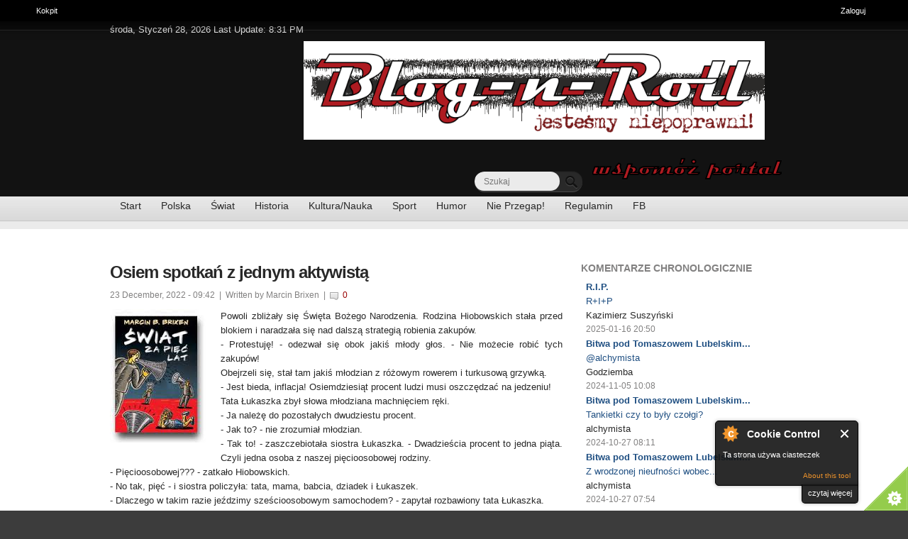

--- FILE ---
content_type: text/html; charset=utf-8
request_url: https://www.blog-n-roll.pl/pl/osiem-spotka%C5%84-z-jednym-aktywist%C4%85
body_size: 14771
content:

          
          



          
<!DOCTYPE html PUBLIC "-//W3C//DTD XHTML+RDFa 1.0//EN"
  "http://www.w3.org/MarkUp/DTD/xhtml-rdfa-1.dtd">
<!--[if IE 8 ]><html lang="pl" dir="ltr" version="XHTML+RDFa 1.0" 
  xmlns:content="http://purl.org/rss/1.0/modules/content/"
  xmlns:dc="http://purl.org/dc/terms/"
  xmlns:foaf="http://xmlns.com/foaf/0.1/"
  xmlns:og="http://ogp.me/ns#"
  xmlns:rdfs="http://www.w3.org/2000/01/rdf-schema#"
  xmlns:sioc="http://rdfs.org/sioc/ns#"
  xmlns:sioct="http://rdfs.org/sioc/types#"
  xmlns:skos="http://www.w3.org/2004/02/skos/core#"
  xmlns:xsd="http://www.w3.org/2001/XMLSchema#" class="no-js ie8"><![endif]-->
<!--[if IE 9 ]><html lang="pl" dir="ltr" version="XHTML+RDFa 1.0" 
  xmlns:content="http://purl.org/rss/1.0/modules/content/"
  xmlns:dc="http://purl.org/dc/terms/"
  xmlns:foaf="http://xmlns.com/foaf/0.1/"
  xmlns:og="http://ogp.me/ns#"
  xmlns:rdfs="http://www.w3.org/2000/01/rdf-schema#"
  xmlns:sioc="http://rdfs.org/sioc/ns#"
  xmlns:sioct="http://rdfs.org/sioc/types#"
  xmlns:skos="http://www.w3.org/2004/02/skos/core#"
  xmlns:xsd="http://www.w3.org/2001/XMLSchema#" class="no-js ie9"><![endif]-->
<!--[if (gt IE 9)|!(IE)]><!--><html lang="pl" dir="ltr" version="XHTML+RDFa 1.0" 
  xmlns:content="http://purl.org/rss/1.0/modules/content/"
  xmlns:dc="http://purl.org/dc/terms/"
  xmlns:foaf="http://xmlns.com/foaf/0.1/"
  xmlns:og="http://ogp.me/ns#"
  xmlns:rdfs="http://www.w3.org/2000/01/rdf-schema#"
  xmlns:sioc="http://rdfs.org/sioc/ns#"
  xmlns:sioct="http://rdfs.org/sioc/types#"
  xmlns:skos="http://www.w3.org/2004/02/skos/core#"
  xmlns:xsd="http://www.w3.org/2001/XMLSchema#" class="no-js"><!--<![endif]-->
<head>

  <meta http-equiv="Content-Type" content="text/html; charset=utf-8" />
<meta about="/pl/osiem-spotka%C5%84-z-jednym-aktywist%C4%85" property="sioc:num_replies" content="0" datatype="xsd:integer" />
<link rel="shortcut icon" href="https://www.blog-n-roll.pl/sites/all/themes/nipoprawni/favicon.ico" type="image/vnd.microsoft.icon" />
<meta content="Osiem spotkań z jednym aktywistą" about="/pl/osiem-spotka%C5%84-z-jednym-aktywist%C4%85" property="dc:title" />
<link rel="shortlink" href="/pl/node/140373" />
<meta name="Generator" content="Drupal 7 (http://drupal.org)" />
<link rel="canonical" href="/pl/osiem-spotka%C5%84-z-jednym-aktywist%C4%85" />
  
  <!--[if lte IE 7]> <div style=' text-align:center; clear: both; padding:0 0 0 15px; position: relative;'> <a href="http://windows.microsoft.com/en-US/internet-explorer/products/ie/home?ocid=ie6_countdown_bannercode"><img src="http://storage.ie6countdown.com/assets/100/images/banners/warning_bar_0000_us.jpg" border="0" height="42" width="820" alt="You are using an outdated browser. For a faster, safer browsing experience, upgrade for free today." /></a></div> <![endif]-->

  <!--  Mobile viewport optimized: j.mp/bplateviewport -->
  <meta name="viewport" content="initial-scale = 1.0,maximum-scale = 1.0">
  
  <title>Osiem spotkań z jednym aktywistą | Blog-n-roll</title>
  
  <!--[if LT IE 9]>
  <script src="http://html5shim.googlecode.com/svn/trunk/html5.js"></script>
  <![endif]-->
  

  <link type="text/css" rel="stylesheet" href="https://www.blog-n-roll.pl/sites/default/files/css/css_pbm0lsQQJ7A7WCCIMgxLho6mI_kBNgznNUWmTWcnfoE.css" media="all" />
<link type="text/css" rel="stylesheet" href="https://www.blog-n-roll.pl/sites/default/files/css/css_PFYbpNzwmnLqSe25ljSykb5GLOIwzu52ey8dvWpM9kk.css" media="all" />
<link type="text/css" rel="stylesheet" href="https://www.blog-n-roll.pl/sites/default/files/css/css_illn-oDZpwvqpo5fs_cp6YCEHopO3AIKvOBb02Aqc10.css" media="all" />
<link type="text/css" rel="stylesheet" href="https://www.blog-n-roll.pl/sites/default/files/css/css_iAigMS-InZuXQLwecqGXIDqk3Jan057TSz-9NgjSivM.css" media="screen" />
  <script type="text/javascript" src="https://www.blog-n-roll.pl/sites/default/files/js/js_xAPl0qIk9eowy_iS9tNkCWXLUVoat94SQT48UBCFkyQ.js"></script>
<script type="text/javascript" src="https://www.blog-n-roll.pl/sites/default/files/js/js_CC-zfeuQHcDhFtVRuKW53h30TL7j_105J32Nz8b8R38.js"></script>
<script type="text/javascript" src="https://www.blog-n-roll.pl/sites/default/files/js/js_75KBfJDg-H9QXuF_YymhTYvMcUCQIotZ7SFdkNun2Gw.js"></script>
<script type="text/javascript" src="https://www.blog-n-roll.pl/sites/default/files/js/js_hYXeSjRf68MUGp8ykw90QIxeuZmodShXZ2sCI2y1LqA.js"></script>
<script type="text/javascript">
<!--//--><![CDATA[//><!--
var base_path = '/'; var module_path = 'sites/all/modules/likedislike';
//--><!]]>
</script>
<script type="text/javascript" src="https://www.blog-n-roll.pl/sites/default/files/js/js_GeAEId6IWrNksFXx1fY0ml08VQbH-FTFvtNFBRGSZdc.js"></script>
<script type="text/javascript" src="https://www.blog-n-roll.pl/sites/default/files/js/js_r9bAvpaFtL7faBK7Wohn0jX1FCDQCX14scqUVnSqOtE.js"></script>
<script type="text/javascript">
<!--//--><![CDATA[//><!--
jQuery.extend(Drupal.settings, {"basePath":"\/","pathPrefix":"pl\/","ajaxPageState":{"theme":"niepoprawni","theme_token":"6jJfh2P4a14UQhb0T8yghRswxeFYwijimFjM8pdyTgE","js":{"0":1,"1":1,"2":1,"3":1,"misc\/jquery.js":1,"misc\/jquery.once.js":1,"misc\/drupal.js":1,"misc\/jquery.cookie.js":1,"sites\/all\/modules\/cookiecontrol\/js\/cookieControl-5.1.min.js":1,"public:\/\/languages\/pl_H2jzv8VMYhYZGcn2Pa0aaq0FjyymeFY6HxG7O3sjeDI.js":1,"sites\/all\/modules\/custom_block_fn\/js\/negative_cmt_threshold.js":1,"sites\/all\/modules\/likedislike\/likedislike.js":1,"4":1,"sites\/all\/modules\/video\/js\/video.js":1,"sites\/all\/modules\/views_slideshow\/js\/views_slideshow.js":1,"sites\/all\/modules\/fivestar\/js\/fivestar.js":1,"modules\/toolbar\/toolbar.js":1,"sites\/all\/themes\/nipoprawni\/js\/niepoprawni.core.js":1,"sites\/all\/themes\/nipoprawni\/js\/jquery.loader.js":1,"sites\/all\/themes\/nipoprawni\/js\/jquery-ui.min.js":1,"sites\/all\/themes\/nipoprawni\/js\/script.js":1},"css":{"modules\/system\/system.base.css":1,"modules\/system\/system.menus.css":1,"modules\/system\/system.messages.css":1,"modules\/system\/system.theme.css":1,"sites\/all\/modules\/simplenews\/simplenews.css":1,"modules\/comment\/comment.css":1,"sites\/all\/modules\/date\/date_api\/date.css":1,"sites\/all\/modules\/date\/date_popup\/themes\/datepicker.1.7.css":1,"modules\/field\/theme\/field.css":1,"modules\/node\/node.css":1,"modules\/poll\/poll.css":1,"modules\/search\/search.css":1,"modules\/user\/user.css":1,"modules\/forum\/forum.css":1,"sites\/all\/modules\/views\/css\/views.css":1,"sites\/all\/modules\/ckeditor\/css\/ckeditor.css":1,"sites\/all\/modules\/ctools\/css\/ctools.css":1,"sites\/all\/modules\/hidden_comment\/hidden_comment.css":1,"sites\/all\/modules\/likedislike\/templates\/likedislike.css":1,"sites\/all\/modules\/video\/css\/video.css":1,"sites\/all\/modules\/views_slideshow\/views_slideshow.css":1,"sites\/all\/modules\/fivestar\/css\/fivestar.css":1,"sites\/all\/modules\/fivestar\/widgets\/oxygen\/oxygen.css":1,"modules\/shortcut\/shortcut.css":1,"modules\/toolbar\/toolbar.css":1,"sites\/all\/themes\/nipoprawni\/css\/boilerplate.css":1,"sites\/all\/themes\/nipoprawni\/css\/style.css":1,"sites\/all\/themes\/nipoprawni\/css\/common.css":1,"sites\/all\/themes\/nipoprawni\/css\/responsive.css":1,"sites\/all\/themes\/nipoprawni\/css\/style_red.css":1,"sites\/all\/themes\/nipoprawni\/css\/style_blue.css":1,"sites\/all\/themes\/nipoprawni\/css\/style_orange.css":1,"sites\/all\/themes\/nipoprawni\/css\/style_green.css":1,"sites\/all\/themes\/nipoprawni\/css\/style_grey.css":1,"sites\/all\/themes\/nipoprawni\/css\/style_dark_blue.css":1,"sites\/all\/themes\/nipoprawni\/css\/style_dark_grey.css":1,"sites\/all\/themes\/nipoprawni\/css\/maintenance-page.css":1}},"tableHeaderOffset":"Drupal.toolbar.height"});
//--><!]]>
</script>
  
  <style type="text/css" media="screen"></style>
  
</head>
<body id="body" class="html not-front not-logged-in one-sidebar sidebar-second page-node page-node- page-node-140373 node-type-blog toolbar toolbar-drawer i18n-pl" >

  <div id="toolbar" class="toolbar overlay-displace-top clearfix">
  <div class="toolbar-menu clearfix">
    <ul id="toolbar-home"><li class="home first last"><a href="/pl" title="Strona główna"><span class="home-link">Home</span></a></li>
</ul>    <ul id="toolbar-user"><li class="login first last"><a href="/pl/user">Zaloguj</a></li>
</ul>    <h2 class="element-invisible">Pasek narzędzi administracyjnych</h2><ul id="toolbar-menu"><li class="menu-11 path-admin-dashboard first last"><a href="/pl/admin/dashboard" id="toolbar-link-admin-dashboard" title="Przeglądanie i dostosowanie swojego kokpitu."><span class="icon"></span>Kokpit <span class="element-invisible">(Przeglądanie i dostosowanie swojego kokpitu.)</span></a></li>
</ul>          <a href="/pl/toolbar/toggle?destination=node/140373" title="Ukryj skróty" class="toggle toggle-active">Ukryj skróty</a>      </div>

  <div class="toolbar-drawer clearfix">
    <div class="toolbar-shortcuts"></div>  </div>
</div>
  
<div id="page-wrapper">

  <div id="page">

    <header id="header" role="banner" class="clearfix">
      <div class="section-1 clearfix">
        <div class="wrapp">
          <div class="col-1">
            środa, Styczeń 28, 2026 Last Update: 8:31 PM          </div>
          <div class="col-2">
                      </div>
        </div>
      </div>
      
              <div class="section-2 clearfix">
			<div class ="region">	
				<div class="header-logo">
					<div class="content">
						<div class="logo-img">
															  <a href="/pl" title="Strona główna" rel="home" id="logo">
									<img width = "287" height = "89" src="https://www.blog-n-roll.pl/sites/default/files/bnr%20logo.png" alt="Global News"/>
								  </a>
													</div> 
					</div><!-- /.content -->
				</div> 
			</div> 
              <div class="region region-header">
    <div id="block-block-1" class="block block-block">

      
  <div class="content">
    <form action="https://www.paypal.com/cgi-bin/webscr" method="post" target="_top">
<input type="hidden" name="cmd" value="_s-xclick">
<input type="hidden" name="encrypted" value="-----BEGIN [base64]/LjRhkeZUTmcgPA2HOxbvWjoanKrwHYJ6PbQIe+HrnKh20DedURs0AFcIIQYASegQrP8q7ox5MdQvp1MBaCB842JJt99pAar8eGy2ZeIoZLrPBlj5zRYGUxcSm8W/[base64]/xPtvOi5Dgs1MZsIFxA37T/j1j/[base64]/ETMS1ycjtkpkvjXZe9k+6CieLuLsPumsJ7QC1odNz3sJiCbs2wC0nLE0uLGaEtXynIgRqIddYCHx88pb5HTXv4SZeuv0Rqq4+axW9PLAAATU8w04qqjaSXgbGLP3NmohqM6bV9kZZwZLR/klDaQGo1u9uDb9lr4Yn+rBQIDAQABo4HuMIHrMB0GA1UdDgQWBBSWn3y7xm8XvVk/UtcKG+wQ1mSUazCBuwYDVR0jBIGzMIGwgBSWn3y7xm8XvVk/[base64]/zANBgkqhkiG9w0BAQUFAAOBgQCBXzpWmoBa5e9fo6ujionW1hUhPkOBakTr3YCDjbYfvJEiv/2P+IobhOGJr85+XHhN0v4gUkEDI8r2/rNk1m0GA8HKddvTjyGw/XqXa+LSTlDYkqI8OwR8GEYj4efEtcRpRYBxV8KxAW93YDWzFGvruKnnLbDAF6VR5w/[base64]/wMGG+uTpmUKGUEbgA4c4wDQYJKoZIhvcNAQEBBQAEgYBe4WmlZLGzb/nzG3ZnJ6peNTaNwqRFzlbtC6TsQfvl03LwZvZxLLq6fGfNfGr5Tx8/Gzpt6UuO5WPjeYXgItLuDFWn2RALX/9BWszTXWaIQbOkTosFj4XH/MLfr0KCRprbH3/SFSpa1serVtG5JXQNKBW9dLM1iy+IYCyzz+mM6g==-----END PKCS7-----
">
<a href="https://www.paypal.com/"><input type="image" src="/sites/all/themes/nipoprawni/images/skarbonka.png" border="0" bordercolor="#800000" name="submit" alt="PayPal - The safer, easier way to pay online!"></a>
<img alt="" border="0" src="https://www.paypalobjects.com/en_US/i/scr/pixel.gif" width="1" height="1">
</form>  </div><!-- /.content -->

</div><!-- /.block --><div id="block-search-form" class="block block-search">

      
  <div class="content">
    <form action="/pl/osiem-spotka%C5%84-z-jednym-aktywist%C4%85" method="post" id="search-block-form" accept-charset="UTF-8"><div><div class="container-inline">
      <h2 class="element-invisible">Formularz wyszukiwania</h2>
    <div class="form-item form-type-textfield form-item-search-block-form">
 <input placeholder="Szukaj" type="text" id="nie_search_input" name="search_block_form" value="" size="25" maxlength="128" class="form-text" />
</div>
<div class="form-actions form-wrapper" id="edit-actions"><input type="submit" id="nie_search_btn" name="op" value="" class="form-submit" /></div><input type="hidden" name="form_build_id" value="form-0fSebBIOxqU55mo1F2PNf8krAess1CKOVhZv9t_3tjY" />
<input type="hidden" name="form_id" value="search_block_form" />
</div>
</div></form>  </div><!-- /.content -->

</div><!-- /.block -->  </div>
            <div class="siteMainMenu">
		
		
	</div>

        </div>
            
              <div class="section-3 clearfix">
              <div class="region region-navigation">
    <div id="block-system-main-menu" class="block block-system block-menu">

      
  <div class="content">
    <ul class="menu"><li class="first leaf"><a href="/pl" title="Strona Główna B&#039;n&#039;R">Start</a></li>
<li class="leaf"><a href="/pl/kraj" title="">Polska</a></li>
<li class="leaf"><a href="/pl/swiat" title="">Świat</a></li>
<li class="leaf"><a href="/pl/historia" title="">Historia</a></li>
<li class="leaf"><a href="/pl/kultura" title="">Kultura/Nauka</a></li>
<li class="leaf"><a href="/pl/sport" title="Kultura fizyczna">Sport</a></li>
<li class="leaf"><a href="/pl/humor" title="">Humor</a></li>
<li class="leaf"><a href="http://blog-n-roll.pl/polecanki" title="Najciekawsze wieści z sieci">Nie Przegap!</a></li>
<li class="leaf"><a href="/pl/node/815">Regulamin</a></li>
<li class="last leaf"><a href="http://www.facebook.com/blognrollpl" title="Blog-n-Roll na FB">FB</a></li>
</ul>  </div><!-- /.content -->

</div><!-- /.block -->  </div>
        </div>
            
    </header><!-- /#header -->

  <div id="main-wrapper">
    <div id="main" class="clearfix">
    
        
        
        
    
        
      <div id="content" class="column" role="main">
        <div class="section">

        
                
                
                
                  <h1 class="title" id="page-title">Osiem spotkań z jednym aktywistą</h1>
                
                
                  <div class="tabs"></div>
                
                
                
                  <div class="region region-content">
    <div id="block-system-main" class="block block-system">

      
  <div class="content">
      
<article id="node-140373" class="node node-blog node-content-140373 clearfix" about="/pl/osiem-spotka%C5%84-z-jednym-aktywist%C4%85" typeof="sioc:Post sioct:BlogPost">
   <div id="fb-root"></div>
   <script>(function(d, s, id) {
      var js, fjs = d.getElementsByTagName(s)[0];
      if (d.getElementById(id)) return;
      js = d.createElement(s); js.id = id;
      js.src = "//connect.facebook.net/en_US/all.js#xfbml=1";
      fjs.parentNode.insertBefore(js, fjs);
      }(document, 'script', 'facebook-jssdk'));
   </script>
      <header>
      <time class="full-format" datetime="">
      23 December, 2022 - 09:42      </time>
      &nbsp;| &nbsp;Written by <span rel="sioc:has_creator"><span class="username" xml:lang="" about="/pl/users/marcin-brixen" typeof="sioc:UserAccount" property="foaf:name" datatype="">Marcin Brixen</span></span> &nbsp;|&nbsp; <a href="/pl/osiem-spotka%C5%84-z-jednym-aktywist%C4%85#comments" class="comment_count">0</a>
   </header>
      <div class="content">
      <div class="field field-name-field-image field-type-image field-label-hidden"><div class="field-items"><div class="field-item even"><img typeof="foaf:Image" src="https://www.blog-n-roll.pl/sites/default/files/brixen_66.jpg" width="135" height="188" alt="" /></div></div></div><div class="field field-name-body field-type-text-with-summary field-label-hidden"><div class="field-items"><div class="field-item even" property="content:encoded">Powoli zbliżały się Święta Bożego Narodzenia. Rodzina Hiobowskich stała przed blokiem i naradzała się nad dalszą strategią robienia zakupów.<br />
- Protestuję! - odezwał się obok jakiś młody głos. - Nie możecie robić tych zakupów!<br />
Obejrzeli się, stał tam jakiś młodzian z różowym rowerem i turkusową grzywką.<br />
- Jest bieda, inflacja! Osiemdziesiąt procent ludzi musi oszczędzać na jedzeniu!<br />
Tata Łukaszka zbył słowa młodziana machnięciem ręki.<br />
- Ja należę do pozostałych dwudziestu procent.<br />
- Jak to? - nie zrozumiał młodzian.<br />
- Tak to! - zaszczebiotała siostra Łukaszka. - Dwadzieścia procent to jedna piąta. Czyli jedna osoba z naszej pięcioosobowej rodziny.<br />
- Pięcioosobowej??? - zatkało Hiobowskich.<br />
- No tak, pięć - i siostra policzyła: tata, mama, babcia, dziadek i Łukaszek.<br />
- Dlaczego w takim razie jeździmy sześcioosobowym samochodem? - zapytał rozbawiony tata Łukaszka.<br />
- Bo to tradycja na Boże Narodzenie, puste miejsce dla niespodziewanego podróżnego, coś jak puste miejsce przy stole wigilijnym - replikowała siostra.<br />
- Święta obchodzą! Samochodem jeżdżą! - jęczał oburzony młodzian.<br />
- Powinna jeszcze raz powtarzać podstawówkę - skomentowała babcia Łukaszka popisy swojej wnuczki i z większością rodziny udała się na dalsze zakupy.<br />
- To jest skandal - pienił się młodzian i usiłował wcisnąć tacie Łukaszka jakąś ulotkę.<br />
- Co to jest?<br />
- Jestem aktywistą stowarzyszenia "Wyginiemy jak Barszcz Sosnowskiego"! W tym kraju, gdzie ludzie LGBT nie mogą sobie razem mieszkania kupić, gdzie wycina się lasy na potęgę, gdzie hoduje się zwierzęta na mięso, gdzie kościół narzuca ateistom jak ja co świętować.<br />
- Za każdym razem kiedy robicie takie ulotki, gdzieś tam na świecie ginie drzewo - replikował tata Łukaszka, po czym razem z siostrą Łukaszka rozstali się z aktywistą.<br />
Drugi raz spotkali się pod stoiskiem rybnym. Młody aktywista właśnie odchodził z siatką pełną rybich filetów.<br />
- Jak to? - siostrze Łukaszka zrobiło się przykro. - Przecież jest pan przeciw hodowli zwierząt na mięso...<br />
- Nawet kościół uważa, że to nie mięso! - zawołał aktywista i zniknął w tłumie.<br />
Trzeci raz wpadli na niego w punkcie pakowania prezentów w centrum handlowym. Kupował kartki świąteczne i czekał aż mu opakują prezenty.<br />
- Jak to? - siostra Łukaszka była zaskoczona. - Przecież pan jest ateistą i nie świętuje...<br />
- A co was obchodzi jak ja świętuję - zawarczał aktywista i oddalił się z prezentami.<br />
Czwarty raz spotkali się z nim w markecie. Stanęli za nim w kolejce do kasy.<br />
- Fiu, fiu, czego tu nie ma - rzekł tata Łukaszka patrząc na spiętrzony na taśmie stos towarów, zza którego nie było widać kasjerki.<br />
- Jak to? - załamała ręce siostra Łukaszka. - Przecież podobno bieda, mówił pan, że osiemdziesiąt procent ludzi oszczędza na jedzeniu!<br />
- Widocznie pan też jest w tamtych dwudziestu procentach rzekł słodko tata Łukaszka.<br />
- Robię wszystkie zakupy na raz, oszczędzam czas na jeżdżenie i na transporcie - sumitował się aktywista.<br />
Piąty raz wpadli na siebie pod marketem kiedy młody aktywista kupował choinkę.<br />
- Jak to? - siostra Łukaszka była zbulwersowana. - Drzewko z lasu? A ekologia?<br />
- Nie jest z lasu, jest z plantacji! - usprawiedliwiał się aktywista.<br />
Kiedy już wyjeżdżali z terenu marketu ktoś przy bramie machał rozpaczliwie.<br />
- Coś się stało - zaniepokoił się tata Łukaszka i zatrzymał auto.<br />
Osobą machającą był młody aktywista.<br />
- Szósty raz się spotykamy - zauważył tata Łukaszka.<br />
- Zepsuł i się samochód - bąknął aktywista. - Czy podwieźliby mnie państwo? Mam dużo zakupów.<br />
- Jak to? - nie mogła wyjść zdumienia siostra. - To nie wiezie ich pan swoim rowerem? Pan ma samochód?<br />
- To nie mój tylko... Kolegi - odparł gładko aktywista. - To jak?<br />
Tata się zgodził. Podjechali do tamtego auta, przeładowali zakupy. Wysadzili aktywistę w centrum i ruszyli dalej.<br />
Ujechali kawałek i zobaczyli znowu kogoś machającego rękami przy popsutym aucie.<br />
- To chyba nie znów ten aktywista? - zaśmiała się siostra Łukaszka.<br />
- Chyba nie, to mój znajomy... - powiedział tata Łukaszka hamując.<br />
Okazało się, że znajomy robi w nieruchomościach. I spieszy się do biura by podpisać umowę z klientem.<br />
- Kawalerkę kupuje - tłumaczył znajomy gdy wysiadali pod biurem. - Widzę, że już na mnie czeka. Przepraszam za spóźnienie.<br />
- Nic się nie stało - odpowiedział klient, odwrócił się i rozpoznali w nim młodego aktywistę, którego tym samym spotkali po raz siódmy.<br />
- Jak to? - krzyknęła siostra. - Taka niby inflacja a pan mieszkanie kupuje?<br />
- Nie sam kupuję, tylko z kimś - odciął się aktywista.<br />
Wracali już do domu, kiedy zadzwonił telefon. Mama Łukaszka dzwoniła i pytała czy już wrócili do domu z zakupów.<br />
- Jeszcze nie - powiedział tata Łukaszka.<br />
- To może byście mnie odebrali? Jestem na takim nowym osiedlu. Syn znajomej właśnie kupił tu mieszkanie do spółki z kimś i je oglądamy. Piękne jest.<br />
- Ten syn nie jest czasem aktywistą? - zaśmiała się siostra Łukaszka.<br />
- Nie, nie.<br />
- Odbierzemy - tata Łukaszka poprosił o adres.<br />
Weszli do mieszkania, przywitali się z mamą Łukaszka, jej znajomą i jej synem.<br />
- Kupiłem je do spółki z osobą bliską memu sercu - tłumaczył syn. - Ach, oto i jest!<br />
Otwarły się drzwi i do mieszkania wszedł młody aktywista.<br />
- Ósmy raz - tata Łukaszka zrobił facepalma.<br />
- Jak to? - oburzyła się siostra Łukaszka. - Mówi pan, że ludność LGBT prześladowana w tym kraju, a tu z chłopakiem pan sobie mieszkanie kupuje?<br />
Aktywista poczerwieniał na twarzy i krzyknął:<br />
- Macie coś przeciwko gejom?!<br />
- Nie - odpowiedział tata Łukaszka. - Uważam na przykład, że najpiękniejsze popularne piosenki pop o Bożym Narodzeniu śpiewają właśnie geje.</div></div></div><div class="field field-name-field-five-star field-type-fivestar field-label-hidden"><div class="field-items"><div class="field-item even"><div class="clearfix fivestar-average-stars fivestar-average-text"><div class="fivestar-static-form-item"><div class="form-item form-type-item">
 <div class="fivestar-oxygen"><div class="fivestar-widget-static fivestar-widget-static-vote fivestar-widget-static-5 clearfix"><div class="star star-1 star-odd star-first"><span class="on">5</span></div><div class="star star-2 star-even"><span class="on"></span></div><div class="star star-3 star-odd"><span class="on"></span></div><div class="star star-4 star-even"><span class="on"></span></div><div class="star star-5 star-odd star-last"><span class="on"></span></div></div></div>
<div class="description"><div class="fivestar-summary fivestar-summary-average-count"><span class="average-rating"><span >5</span></span> <span class="total-votes">(<span>1</span>)</span></div></div>
</div>
</div></div></div></div></div>   </div>
   <!-- /.content -->
      
   <footer>
      <ul class="links inline"><li class="blog_usernames_blog first"><a href="/pl/blogs/marcin-brixen" title="Wyświetla blog użytkownika Marcin Brixen.">Blog</a></li>
<li class="comment_forbidden last"><span><a href="/pl/user/login?destination=node/140373%23comment-form">Zaloguj się</a> aby dodać komentarz.</span></li>
</ul>   </footer>
    <div class="ad">
 <!-- AddThis Button BEGIN -->
	<div class="addthis_toolbox addthis_default_style ">
	<a class="addthis_button_facebook_like" fb:like:layout="button_count"></a>
	<a class="addthis_button_tweet"></a>
	<a class="addthis_button_pinterest_pinit"></a>
	<a class="addthis_counter addthis_pill_style"></a>
	</div>
	<script type="text/javascript">var addthis_config = {"data_track_addressbar":true};</script>
	<script type="text/javascript" src="//s7.addthis.com/js/300/addthis_widget.js#pubid=ra-52c805f63a07a65e"></script>
	<!-- AddThis Button END -->
</div>
      </article>
<!-- /.node -->
  </div><!-- /.content -->

</div><!-- /.block --><section id="block-block-11" class="block block-block">

        <h2>Więcej notek tego samego Autora:</h2>
    
  <div class="content">
    <a href="/pl/blogs/marcin-brixen">=&gt;&gt;</a>  </div><!-- /.content -->

</section><!-- /.block -->  </div>
                
        </div><!-- /.section -->
      </div><!-- /#content -->
      
              <aside id="sidebar-second" class="column sidebar" role="complementary">
          <div class="section">
              <div class="region region-sidebar-second">
    <section id="block-views-ost-odpowiedzi-ogolem-block-1" class="block block-views">

        <h2>komentarze chronologicznie</h2>
    
  <div class="content">
    <div class="view view-ost-odpowiedzi-ogolem view-id-ost_odpowiedzi_ogolem view-display-id-block_1 view-dom-id-c420f13fc2df169d7548a31806d1246c">
        
  
  
      <div class="view-content">
      <table class="views-view-grid cols-1">
  
  <tbody>
          <tr  class="row-1 row-first">
                  <td  class="col-1 col-first">
              
  <div class="views-field views-field-title">        <span class="field-content"><a href="/pl/rip-1">R.I.P.</a></span>  </div>  
  <div class="views-field views-field-subject">        <span class="field-content"><a href="/pl/comment/467422#comment-467422">R+I+P</a></span>  </div>  
  <div class="views-field views-field-name">        <span class="field-content"><span class="username" xml:lang="" about="/pl/users/kazimierz-suszy%C5%84ski" typeof="sioc:UserAccount" property="foaf:name" datatype="">Kazimierz Suszyński</span></span>  </div>  
  <div class="views-field views-field-created">        <span class="field-content">2025-01-16 20:50</span>  </div>          </td>
              </tr>
          <tr  class="row-2">
                  <td  class="col-1 col-first">
              
  <div class="views-field views-field-title">        <span class="field-content"><a href="/pl/bitwa-pod-tomaszowem-lubelskim-1">Bitwa pod Tomaszowem Lubelskim...</a></span>  </div>  
  <div class="views-field views-field-subject">        <span class="field-content"><a href="/pl/comment/467421#comment-467421">@alchymista</a></span>  </div>  
  <div class="views-field views-field-name">        <span class="field-content"><span class="username" xml:lang="" about="/pl/users/godziemba" typeof="sioc:UserAccount" property="foaf:name" datatype="">Godziemba</span></span>  </div>  
  <div class="views-field views-field-created">        <span class="field-content">2024-11-05 10:08</span>  </div>          </td>
              </tr>
          <tr  class="row-3">
                  <td  class="col-1 col-first">
              
  <div class="views-field views-field-title">        <span class="field-content"><a href="/pl/bitwa-pod-tomaszowem-lubelskim-1">Bitwa pod Tomaszowem Lubelskim...</a></span>  </div>  
  <div class="views-field views-field-subject">        <span class="field-content"><a href="/pl/comment/467420#comment-467420">Tankietki czy to były czołgi?</a></span>  </div>  
  <div class="views-field views-field-name">        <span class="field-content"><span class="username" xml:lang="" about="/pl/users/alchymista" typeof="sioc:UserAccount" property="foaf:name" datatype="">alchymista</span></span>  </div>  
  <div class="views-field views-field-created">        <span class="field-content">2024-10-27 08:11</span>  </div>          </td>
              </tr>
          <tr  class="row-4">
                  <td  class="col-1 col-first">
              
  <div class="views-field views-field-title">        <span class="field-content"><a href="/pl/bitwa-pod-tomaszowem-lubelskim-3">Bitwa pod Tomaszowem Lubelskim...</a></span>  </div>  
  <div class="views-field views-field-subject">        <span class="field-content"><a href="/pl/comment/467419#comment-467419">Z wrodzonej nieufności wobec...</a></span>  </div>  
  <div class="views-field views-field-name">        <span class="field-content"><span class="username" xml:lang="" about="/pl/users/alchymista" typeof="sioc:UserAccount" property="foaf:name" datatype="">alchymista</span></span>  </div>  
  <div class="views-field views-field-created">        <span class="field-content">2024-10-27 07:54</span>  </div>          </td>
              </tr>
          <tr  class="row-5">
                  <td  class="col-1 col-first">
              
  <div class="views-field views-field-title">        <span class="field-content"><a href="/pl/historia-dym-i-lustra-1-mit-genera%C5%82-rozwadowskiego">Historia, dym i lustra (1). Mi...</a></span>  </div>  
  <div class="views-field views-field-subject">        <span class="field-content"><a href="/pl/comment/467418#comment-467418">Niedawno jpilsudski na...</a></span>  </div>  
  <div class="views-field views-field-name">        <span class="field-content"><span class="username" xml:lang="" about="/pl/users/alchymista" typeof="sioc:UserAccount" property="foaf:name" datatype="">alchymista</span></span>  </div>  
  <div class="views-field views-field-created">        <span class="field-content">2024-10-27 07:46</span>  </div>          </td>
              </tr>
          <tr  class="row-6">
                  <td  class="col-1 col-first">
              
  <div class="views-field views-field-title">        <span class="field-content"><a href="/pl/bitwa-pod-tomaszowem-lubelskim-3">Bitwa pod Tomaszowem Lubelskim...</a></span>  </div>  
  <div class="views-field views-field-subject">        <span class="field-content"><a href="/pl/comment/467417#comment-467417">@alchymista</a></span>  </div>  
  <div class="views-field views-field-name">        <span class="field-content"><span class="username" xml:lang="" about="/pl/users/godziemba" typeof="sioc:UserAccount" property="foaf:name" datatype="">Godziemba</span></span>  </div>  
  <div class="views-field views-field-created">        <span class="field-content">2024-10-23 10:47</span>  </div>          </td>
              </tr>
          <tr  class="row-7">
                  <td  class="col-1 col-first">
              
  <div class="views-field views-field-title">        <span class="field-content"><a href="/pl/bitwa-pod-tomaszowem-lubelskim-3">Bitwa pod Tomaszowem Lubelskim...</a></span>  </div>  
  <div class="views-field views-field-subject">        <span class="field-content"><a href="/pl/comment/467416#comment-467416">O Dębie</a></span>  </div>  
  <div class="views-field views-field-name">        <span class="field-content"><span class="username" xml:lang="" about="/pl/users/alchymista" typeof="sioc:UserAccount" property="foaf:name" datatype="">alchymista</span></span>  </div>  
  <div class="views-field views-field-created">        <span class="field-content">2024-10-19 23:02</span>  </div>          </td>
              </tr>
          <tr  class="row-8">
                  <td  class="col-1 col-first">
              
  <div class="views-field views-field-title">        <span class="field-content"><a href="/pl/kr%C3%B3l-grozy-howard-phillips-lovecraft">Król grozy. Howard Phillips Lo...</a></span>  </div>  
  <div class="views-field views-field-subject">        <span class="field-content"><a href="/pl/comment/467415#comment-467415">Dalej jestem pod wrażeniem</a></span>  </div>  
  <div class="views-field views-field-name">        <span class="field-content"><span class="username" xml:lang="" about="/pl/users/max" typeof="sioc:UserAccount" property="foaf:name" datatype="">Max</span></span>  </div>  
  <div class="views-field views-field-created">        <span class="field-content">2024-07-13 14:20</span>  </div>          </td>
              </tr>
          <tr  class="row-9">
                  <td  class="col-1 col-first">
              
  <div class="views-field views-field-title">        <span class="field-content"><a href="/pl/kr%C3%B3l-grozy-howard-phillips-lovecraft">Król grozy. Howard Phillips Lo...</a></span>  </div>  
  <div class="views-field views-field-subject">        <span class="field-content"><a href="/pl/comment/467414#comment-467414">Zawsze omijałem powieści</a></span>  </div>  
  <div class="views-field views-field-name">        <span class="field-content"><span class="username" xml:lang="" about="/pl/users/hun" typeof="sioc:UserAccount" property="foaf:name" datatype="">Hun</span></span>  </div>  
  <div class="views-field views-field-created">        <span class="field-content">2024-07-12 23:28</span>  </div>          </td>
              </tr>
          <tr  class="row-10">
                  <td  class="col-1 col-first">
              
  <div class="views-field views-field-title">        <span class="field-content"><a href="/pl/peerelowska-odchudzanie">Peerelowska odchudzanie</a></span>  </div>  
  <div class="views-field views-field-subject">        <span class="field-content"><a href="/pl/comment/467413#comment-467413">Z drugiej strony</a></span>  </div>  
  <div class="views-field views-field-name">        <span class="field-content"><span class="username" xml:lang="" about="/pl/users/alchymista" typeof="sioc:UserAccount" property="foaf:name" datatype="">alchymista</span></span>  </div>  
  <div class="views-field views-field-created">        <span class="field-content">2024-05-27 07:23</span>  </div>          </td>
              </tr>
          <tr  class="row-11">
                  <td  class="col-1 col-first">
              
  <div class="views-field views-field-title">        <span class="field-content"><a href="/pl/8-lat-pis-zbrojenia">8 lat PiS - zbrojenia</a></span>  </div>  
  <div class="views-field views-field-subject">        <span class="field-content"><a href="/pl/comment/467412#comment-467412">Skrótowy tekst</a></span>  </div>  
  <div class="views-field views-field-name">        <span class="field-content"><span class="username" xml:lang="" about="/pl/users/alchymista" typeof="sioc:UserAccount" property="foaf:name" datatype="">alchymista</span></span>  </div>  
  <div class="views-field views-field-created">        <span class="field-content">2024-05-27 05:56</span>  </div>          </td>
              </tr>
          <tr  class="row-12">
                  <td  class="col-1 col-first">
              
  <div class="views-field views-field-title">        <span class="field-content"><a href="/pl/powojenna-prostytucja-1">Powojenna prostytucja (1)</a></span>  </div>  
  <div class="views-field views-field-subject">        <span class="field-content"><a href="/pl/comment/467411#comment-467411">@Alchymista</a></span>  </div>  
  <div class="views-field views-field-name">        <span class="field-content"><span class="username" xml:lang="" about="/pl/users/godziemba" typeof="sioc:UserAccount" property="foaf:name" datatype="">Godziemba</span></span>  </div>  
  <div class="views-field views-field-created">        <span class="field-content">2024-02-26 10:10</span>  </div>          </td>
              </tr>
          <tr  class="row-13">
                  <td  class="col-1 col-first">
              
  <div class="views-field views-field-title">        <span class="field-content"><a href="/pl/powojenna-prostytucja-1">Powojenna prostytucja (1)</a></span>  </div>  
  <div class="views-field views-field-subject">        <span class="field-content"><a href="/pl/comment/467410#comment-467410">Podczas wojny</a></span>  </div>  
  <div class="views-field views-field-name">        <span class="field-content"><span class="username" xml:lang="" about="/pl/users/alchymista" typeof="sioc:UserAccount" property="foaf:name" datatype="">alchymista</span></span>  </div>  
  <div class="views-field views-field-created">        <span class="field-content">2024-02-19 09:37</span>  </div>          </td>
              </tr>
          <tr  class="row-14">
                  <td  class="col-1 col-first">
              
  <div class="views-field views-field-title">        <span class="field-content"><a href="/pl/szko%C5%82-podstawowa-winna-uczy%C4%87-podstaw">Szkoła podstawowa winna uczyć...</a></span>  </div>  
  <div class="views-field views-field-subject">        <span class="field-content"><a href="/pl/comment/467409#comment-467409"> Dla każdego coś przykrego #53</a></span>  </div>  
  <div class="views-field views-field-name">        <span class="field-content"><span class="username" xml:lang="" about="/pl/users/danz" typeof="sioc:UserAccount" property="foaf:name" datatype="">Danz</span></span>  </div>  
  <div class="views-field views-field-created">        <span class="field-content">2024-02-15 00:54</span>  </div>          </td>
              </tr>
          <tr  class="row-15">
                  <td  class="col-1 col-first">
              
  <div class="views-field views-field-title">        <span class="field-content"><a href="/pl/szko%C5%82-podstawowa-winna-uczy%C4%87-podstaw">Szkoła podstawowa winna uczyć...</a></span>  </div>  
  <div class="views-field views-field-subject">        <span class="field-content"><a href="/pl/comment/467408#comment-467408">O:</a></span>  </div>  
  <div class="views-field views-field-name">        <span class="field-content"><span class="username" xml:lang="" about="/pl/users/smok-eustachy" typeof="sioc:UserAccount" property="foaf:name" datatype="">Smok Eustachy</span></span>  </div>  
  <div class="views-field views-field-created">        <span class="field-content">2024-01-22 00:33</span>  </div>          </td>
              </tr>
          <tr  class="row-16">
                  <td  class="col-1 col-first">
              
  <div class="views-field views-field-title">        <span class="field-content"><a href="/pl/op%C5%82atek-wigilijny">Opłatek wigilijny</a></span>  </div>  
  <div class="views-field views-field-subject">        <span class="field-content"><a href="/pl/comment/467407#comment-467407">Życzenia</a></span>  </div>  
  <div class="views-field views-field-name">        <span class="field-content"><span class="username" xml:lang="" about="/pl/users/danz" typeof="sioc:UserAccount" property="foaf:name" datatype="">Danz</span></span>  </div>  
  <div class="views-field views-field-created">        <span class="field-content">2023-12-27 23:21</span>  </div>          </td>
              </tr>
          <tr  class="row-17">
                  <td  class="col-1 col-first">
              
  <div class="views-field views-field-title">        <span class="field-content"><a href="/pl/op%C5%82atek-wigilijny">Opłatek wigilijny</a></span>  </div>  
  <div class="views-field views-field-subject">        <span class="field-content"><a href="/pl/comment/467406#comment-467406">Dziękuję za życzenia i z</a></span>  </div>  
  <div class="views-field views-field-name">        <span class="field-content"><span class="username" xml:lang="" about="/pl/users/kano" typeof="sioc:UserAccount" property="foaf:name" datatype="">KaNo</span></span>  </div>  
  <div class="views-field views-field-created">        <span class="field-content">2023-12-27 00:54</span>  </div>          </td>
              </tr>
          <tr  class="row-18">
                  <td  class="col-1 col-first">
              
  <div class="views-field views-field-title">        <span class="field-content"><a href="/pl/rewersy-podobizn-appendix">Rewersy podobizn - Appendix</a></span>  </div>  
  <div class="views-field views-field-subject">        <span class="field-content"><a href="/pl/comment/467405#comment-467405">&quot;Piękny&quot; ten...</a></span>  </div>  
  <div class="views-field views-field-name">        <span class="field-content"><span class="username" xml:lang="" about="/pl/users/katarzynatarnawska" typeof="sioc:UserAccount" property="foaf:name" datatype="">katarzyna.tarnawska</span></span>  </div>  
  <div class="views-field views-field-created">        <span class="field-content">2023-04-01 14:40</span>  </div>          </td>
              </tr>
          <tr  class="row-19">
                  <td  class="col-1 col-first">
              
  <div class="views-field views-field-title">        <span class="field-content"><a href="/pl/praskie-dawne-fabryki-2">Praskie dawne fabryki (2)</a></span>  </div>  
  <div class="views-field views-field-subject">        <span class="field-content"><a href="/pl/comment/467404#comment-467404">Staram się zachować...</a></span>  </div>  
  <div class="views-field views-field-name">        <span class="field-content"><span class="username" xml:lang="" about="/pl/users/katarzynatarnawska" typeof="sioc:UserAccount" property="foaf:name" datatype="">katarzyna.tarnawska</span></span>  </div>  
  <div class="views-field views-field-created">        <span class="field-content">2023-03-30 21:19</span>  </div>          </td>
              </tr>
          <tr  class="row-20">
                  <td  class="col-1 col-first">
              
  <div class="views-field views-field-title">        <span class="field-content"><a href="/pl/praskie-dawne-fabryki-2">Praskie dawne fabryki (2)</a></span>  </div>  
  <div class="views-field views-field-subject">        <span class="field-content"><a href="/pl/comment/467403#comment-467403">@katarzyna tarnawska</a></span>  </div>  
  <div class="views-field views-field-name">        <span class="field-content"><span class="username" xml:lang="" about="/pl/users/godziemba" typeof="sioc:UserAccount" property="foaf:name" datatype="">Godziemba</span></span>  </div>  
  <div class="views-field views-field-created">        <span class="field-content">2023-03-29 09:10</span>  </div>          </td>
              </tr>
          <tr  class="row-21">
                  <td  class="col-1 col-first">
              
  <div class="views-field views-field-title">        <span class="field-content"><a href="/pl/praskie-dawne-fabryki-2">Praskie dawne fabryki (2)</a></span>  </div>  
  <div class="views-field views-field-subject">        <span class="field-content"><a href="/pl/comment/467402#comment-467402">W fabryce Schichta w okresie...</a></span>  </div>  
  <div class="views-field views-field-name">        <span class="field-content"><span class="username" xml:lang="" about="/pl/users/katarzynatarnawska" typeof="sioc:UserAccount" property="foaf:name" datatype="">katarzyna.tarnawska</span></span>  </div>  
  <div class="views-field views-field-created">        <span class="field-content">2023-03-25 15:22</span>  </div>          </td>
              </tr>
          <tr  class="row-22">
                  <td  class="col-1 col-first">
              
  <div class="views-field views-field-title">        <span class="field-content"><a href="/pl/rosjanie-na-pradze-2">Rosjanie na Pradze (2)</a></span>  </div>  
  <div class="views-field views-field-subject">        <span class="field-content"><a href="/pl/comment/467401#comment-467401">@katarzyna tarnawska</a></span>  </div>  
  <div class="views-field views-field-name">        <span class="field-content"><span class="username" xml:lang="" about="/pl/users/godziemba" typeof="sioc:UserAccount" property="foaf:name" datatype="">Godziemba</span></span>  </div>  
  <div class="views-field views-field-created">        <span class="field-content">2023-03-22 09:15</span>  </div>          </td>
              </tr>
          <tr  class="row-23">
                  <td  class="col-1 col-first">
              
  <div class="views-field views-field-title">        <span class="field-content"><a href="/pl/rosjanie-na-pradze-1">Rosjanie na Pradze (1)</a></span>  </div>  
  <div class="views-field views-field-subject">        <span class="field-content"><a href="/pl/comment/467400#comment-467400">@katarzyna tarnawska</a></span>  </div>  
  <div class="views-field views-field-name">        <span class="field-content"><span class="username" xml:lang="" about="/pl/users/godziemba" typeof="sioc:UserAccount" property="foaf:name" datatype="">Godziemba</span></span>  </div>  
  <div class="views-field views-field-created">        <span class="field-content">2023-03-22 09:13</span>  </div>          </td>
              </tr>
          <tr  class="row-24">
                  <td  class="col-1 col-first">
              
  <div class="views-field views-field-title">        <span class="field-content"><a href="/pl/rosjanie-na-pradze-2">Rosjanie na Pradze (2)</a></span>  </div>  
  <div class="views-field views-field-subject">        <span class="field-content"><a href="/pl/comment/467399#comment-467399">Co do Mamerta Wandalego</a></span>  </div>  
  <div class="views-field views-field-name">        <span class="field-content"><span class="username" xml:lang="" about="/pl/users/katarzynatarnawska" typeof="sioc:UserAccount" property="foaf:name" datatype="">katarzyna.tarnawska</span></span>  </div>  
  <div class="views-field views-field-created">        <span class="field-content">2023-03-20 15:11</span>  </div>          </td>
              </tr>
          <tr  class="row-25">
                  <td  class="col-1 col-first">
              
  <div class="views-field views-field-title">        <span class="field-content"><a href="/pl/rosjanie-na-pradze-1">Rosjanie na Pradze (1)</a></span>  </div>  
  <div class="views-field views-field-subject">        <span class="field-content"><a href="/pl/comment/467398#comment-467398">Ponieważ cerkiew prawosławna...</a></span>  </div>  
  <div class="views-field views-field-name">        <span class="field-content"><span class="username" xml:lang="" about="/pl/users/katarzynatarnawska" typeof="sioc:UserAccount" property="foaf:name" datatype="">katarzyna.tarnawska</span></span>  </div>  
  <div class="views-field views-field-created">        <span class="field-content">2023-03-20 14:58</span>  </div>          </td>
              </tr>
          <tr  class="row-26">
                  <td  class="col-1 col-first">
              
  <div class="views-field views-field-title">        <span class="field-content"><a href="/pl/ofensywa-tet-ameryka%C5%84skie-przegrane-zwyci%C4%99stwo-4">Ofensywa Tet - amerykańskie pr...</a></span>  </div>  
  <div class="views-field views-field-subject">        <span class="field-content"><a href="/pl/comment/467397#comment-467397">@Katarzyna Tarnawska</a></span>  </div>  
  <div class="views-field views-field-name">        <span class="field-content"><span class="username" xml:lang="" about="/pl/users/godziemba" typeof="sioc:UserAccount" property="foaf:name" datatype="">Godziemba</span></span>  </div>  
  <div class="views-field views-field-created">        <span class="field-content">2023-02-22 09:38</span>  </div>          </td>
              </tr>
          <tr  class="row-27">
                  <td  class="col-1 col-first">
              
  <div class="views-field views-field-title">        <span class="field-content"><a href="/pl/ofensywa-tet-ameryka%C5%84skie-przegrane-zwyci%C4%99stwo-4">Ofensywa Tet - amerykańskie pr...</a></span>  </div>  
  <div class="views-field views-field-subject">        <span class="field-content"><a href="/pl/comment/467396#comment-467396">Przegrane zwycięstwo</a></span>  </div>  
  <div class="views-field views-field-name">        <span class="field-content"><span class="username" xml:lang="" about="/pl/users/katarzynatarnawska" typeof="sioc:UserAccount" property="foaf:name" datatype="">katarzyna.tarnawska</span></span>  </div>  
  <div class="views-field views-field-created">        <span class="field-content">2023-02-21 23:06</span>  </div>          </td>
              </tr>
          <tr  class="row-28">
                  <td  class="col-1 col-first">
              
  <div class="views-field views-field-title">        <span class="field-content"><a href="/pl/peerelowskie-palenie-2">Peerelowskie palenie (2)</a></span>  </div>  
  <div class="views-field views-field-subject">        <span class="field-content"><a href="/pl/comment/467395#comment-467395">Po Amforę...</a></span>  </div>  
  <div class="views-field views-field-name">        <span class="field-content"><span class="username" xml:lang="" about="/pl/users/hun" typeof="sioc:UserAccount" property="foaf:name" datatype="">Hun</span></span>  </div>  
  <div class="views-field views-field-created">        <span class="field-content">2023-02-01 05:13</span>  </div>          </td>
              </tr>
          <tr  class="row-29">
                  <td  class="col-1 col-first">
              
  <div class="views-field views-field-title">        <span class="field-content"><a href="/pl/peerelowskie-palenie-2">Peerelowskie palenie (2)</a></span>  </div>  
  <div class="views-field views-field-subject">        <span class="field-content"><a href="/pl/comment/467394#comment-467394">@KaNo</a></span>  </div>  
  <div class="views-field views-field-name">        <span class="field-content"><span class="username" xml:lang="" about="/pl/users/godziemba" typeof="sioc:UserAccount" property="foaf:name" datatype="">Godziemba</span></span>  </div>  
  <div class="views-field views-field-created">        <span class="field-content">2023-01-30 09:21</span>  </div>          </td>
              </tr>
          <tr  class="row-30 row-last">
                  <td  class="col-1 col-first">
              
  <div class="views-field views-field-title">        <span class="field-content"><a href="/pl/peerelowskie-palenie-2">Peerelowskie palenie (2)</a></span>  </div>  
  <div class="views-field views-field-subject">        <span class="field-content"><a href="/pl/comment/467393#comment-467393">Paczka papierosów czyli ramka</a></span>  </div>  
  <div class="views-field views-field-name">        <span class="field-content"><span class="username" xml:lang="" about="/pl/users/kano" typeof="sioc:UserAccount" property="foaf:name" datatype="">KaNo</span></span>  </div>  
  <div class="views-field views-field-created">        <span class="field-content">2023-01-26 18:23</span>  </div>          </td>
              </tr>
      </tbody>
</table>
    </div>
  
  
  
    
      
<div class="more-link">
  <a href="/pl/odpowiedzi/ostatnie-og%C3%B3%C5%82em">
    więcej    </a>
</div>
  
  
</div>  </div><!-- /.content -->

</section><!-- /.block --><section id="block-block-12" class="block block-block">

        <h2>Niepoprawne Radio</h2>
    
  <div class="content">
     
<div><iframe frameborder="0" height="300" scrolling="auto" src="https://niepoprawneradio.pl/program/program.php" width="100%">&amp;amp;amp;amp;amp;amp;amp;amp;amp;amp;amp;amp;amp;amp;amp;lt;br /&amp;amp;amp;amp;amp;amp;amp;amp;amp;amp;amp;amp;amp;amp;amp;gt; Twoja przeglądarka nie obsługuje ramek pływających! Wejdź na &amp;amp;amp;amp;amp;amp;amp;amp;amp;amp;amp;amp;amp;amp;amp;lt;a data-cke-saved-href=&amp;amp;amp;amp;amp;amp;amp;amp;amp;amp;amp;amp;amp;amp;quot;<a href="http://niepoprawneradio.pl&amp;amp;amp;amp;amp;amp;amp;amp;amp;amp;amp;amp;amp;amp;quot;">http://niepoprawneradio.pl&amp;amp;amp;amp;amp;amp;amp;amp;amp;amp;amp;amp;a...</a> href=&amp;amp;amp;amp;amp;amp;amp;amp;amp;amp;amp;amp;amp;amp;quot;<a href="http://niepoprawneradio.pl&amp;amp;amp;amp;amp;amp;amp;amp;amp;amp;amp;amp;amp;amp;quot;&amp;amp;amp;amp;amp;amp;amp;amp;amp;amp;amp;amp;amp;amp;amp;gt;stron">http://niepoprawneradio.pl&amp;amp;amp;amp;amp;amp;amp;amp;amp;amp;amp;amp;a...</a>ę radia&amp;amp;amp;amp;amp;amp;amp;amp;amp;amp;amp;amp;amp;amp;amp;lt;/a&amp;amp;amp;amp;amp;amp;amp;amp;amp;amp;amp;amp;amp;amp;amp;gt; by poznać szczeg&amp;amp;amp;amp;amp;amp;amp;amp;amp;amp;amp;amp;amp;amp;oacute;ły audycji.&amp;amp;amp;amp;amp;amp;amp;amp;amp;amp;amp;amp;amp;amp;amp;lt;br /&amp;amp;amp;amp;amp;amp;amp;amp;amp;amp;amp;amp;amp;amp;amp;gt;</iframe></div>
  </div><!-- /.content -->

</section><!-- /.block --><div id="block-block-15" class="block block-block">

      
  <div class="content">
    <script>
  (function(i,s,o,g,r,a,m){i['GoogleAnalyticsObject']=r;i[r]=i[r]||function(){
  (i[r].q=i[r].q||[]).push(arguments)},i[r].l=1*new Date();a=s.createElement(o),
  m=s.getElementsByTagName(o)[0];a.async=1;a.src=g;m.parentNode.insertBefore(a,m)
  })(window,document,'script','//www.google-analytics.com/analytics.js','ga');

  ga('create', 'UA-58102172-1', 'auto');
  ga('send', 'pageview');

</script>  </div><!-- /.content -->

</div><!-- /.block --><div id="block-block-16" class="block block-block">

      
  <div class="content">
     <a href='http://www.freevisitorcounters.com'>click here</a> <script type='text/javascript' src='https://www.freevisitorcounters.com/auth.php?id=e20babcb48e76c5a2e608d1f33c3d82d2a2acfb0'></script>
<script type="text/javascript" src="https://www.freevisitorcounters.com/en/home/counter/791607/t/0"></script>  </div><!-- /.content -->

</div><!-- /.block --><div id="block-block-17" class="block block-block">

      
  <div class="content">
    <!-- Yandex.Metrika counter -->
<script type="text/javascript">
(function (d, w, c) {
    (w[c] = w[c] || []).push(function() {
        try {
            w.yaCounter28014396 = new Ya.Metrika({id:28014396,
                    clickmap:true,
                    trackLinks:true,
                    accurateTrackBounce:true});
        } catch(e) { }
    });

    var n = d.getElementsByTagName("script")[0],
        s = d.createElement("script"),
        f = function () { n.parentNode.insertBefore(s, n); };
    s.type = "text/javascript";
    s.async = true;
    s.src = (d.location.protocol == "https:" ? "https:" : "http:") + "//mc.yandex.ru/metrika/watch.js";

    if (w.opera == "[object Opera]") {
        d.addEventListener("DOMContentLoaded", f, false);
    } else { f(); }
})(document, window, "yandex_metrika_callbacks");
</script>
<noscript><div><img src="//mc.yandex.ru/watch/28014396" style="position:absolute; left:-9999px;" alt="" /></div></noscript>
<!-- /Yandex.Metrika counter -->  </div><!-- /.content -->

</div><!-- /.block -->  </div>
          </div><!-- /.section -->
        </aside><!-- /#sidebar-second -->
            
      
    </div><!-- /#main -->
  </div><!-- /#main-wrapper -->
  

    <footer id="footer" role="contentinfo">
		<div class="region region-footer">
            	<h2 class="element-invisible">Menu główne</h2><ul id="menu clearfix" class="links clearfix"><li class="menu-218 first"><a href="/pl" title="Strona Główna B&#039;n&#039;R">Start</a></li>
<li class="menu-1171"><a href="/pl/kraj" title="">Polska</a></li>
<li class="menu-479"><a href="/pl/swiat" title="">Świat</a></li>
<li class="menu-478"><a href="/pl/historia" title="">Historia</a></li>
<li class="menu-480"><a href="/pl/kultura" title="">Kultura/Nauka</a></li>
<li class="menu-483"><a href="/pl/sport" title="Kultura fizyczna">Sport</a></li>
<li class="menu-484"><a href="/pl/humor" title="">Humor</a></li>
<li class="menu-1505"><a href="http://blog-n-roll.pl/polecanki" title="Najciekawsze wieści z sieci">Nie Przegap!</a></li>
<li class="menu-500"><a href="/pl/node/815">Regulamin</a></li>
<li class="menu-497 last"><a href="http://www.facebook.com/blognrollpl" title="Blog-n-Roll na FB">FB</a></li>
</ul>			</div>
<!-- www.DarmowyLicznik.pl -->
<!--
<div class="image-rotator"><div class="rotator-slide" id="rotator-slide-1"><a href="http://www.darmowylicznik.pl/" title="Przejd&#378; na stron&#281; licznika" target="_blank"><img src="http://www.darmowylicznik.pl/licznik.php?id=95312" alt="Darmowy licznik odwiedzin" style="border:0px;" /></a></div></div>
-->
<!-- END www.DarmowyLicznik.pl -->
<!-- Start of StatCounter Code for Drupal -->
<div class="image-rotator"><div class="rotator-slide" id="rotator-slide-1">
<script type="text/javascript">
var sc_project=11404570; 
var sc_invisible=0; 
var sc_security="4d0c7d09"; 
var scJsHost = (("https:" == document.location.protocol) ?
"https://secure." : "http://www.");
document.write("<sc"+"ript type='text/javascript' src='" +
scJsHost+
"statcounter.com/counter/counter.js'></"+"script>");
</script>
<noscript><div class="statcounter"><a title="free web stats"
href="http://statcounter.com/" target="_blank"><img
class="statcounter"
src="//c.statcounter.com/11404570/0/4d0c7d09/0/" alt="free
web stats"></a></div></noscript>
</div></div>
<!-- End of StatCounter Code for Drupal -->
    </footer><!-- /#footer -->


  </div><!-- /#page -->
</div><!-- /#page-wrapper -->


  <script type="text/javascript">
<!--//--><![CDATA[//><!--

    jQuery(document).ready(function($) {
    cookieControl({
        introText: '<p>Ta strona używa ciasteczek</p>',
        fullText: '<p>Część ciasteczek jest wymagana do poprawnego funkcjonowania strony np. na potrzeby logowania</p><p>Ciasteczka używane w celach analitycznych:<br/><ul><li>Google Analytics</li><li>Yandex Metrika</li></ul></p>',
        theme: 'dark',
        html: '<div id="cccwr"><div id="ccc-state" class="ccc-pause"><div id="ccc-icon"><button><span>Cookie Control</span></button></div><div class="ccc-widget"><div class="ccc-outer"><div class="ccc-inner"><h2>Cookie Control</h2><div class="ccc-content"><p class="ccc-intro"></p><div class="ccc-expanded"></div><div id="ccc-cookies-switch" style="background-position-x: 0;"><a id="cctoggle" href="#" style="background-position-x: 0;" name="cctoggle"><span id="cctoggle-text">Cookies test</span></a></div><div id="ccc-implicit-warning">(One cookie will be set to store your preference)</div><div id="ccc-explicit-checkbox"><label><input id="cchide-popup" type="checkbox" name="ccc-hide-popup" value="Y" /> Do not ask me again<br /></label> (Ticking this sets a cookie to hide this popup if you then hit close. This will not store any personal information)</div><p class="ccc-about"><small><a href="http://www.civicuk.com/cookie-law" target="_blank">About this tool</a></small></p><a class="ccc-icon" href="http://www.civicuk.com/cookie-law" target="_blank"title="About Cookie Control">About Cookie Control</a><button class="ccc-close">Zamknij</button></div></div></div><button class="ccc-expand">czytaj więcej</button></div></div></div>',
        position: 'right',
        shape: 'triangle',
        startOpen: true,
        autoHide: 60000,
        onAccept: function(cc){cookiecontrol_accepted(cc)},
        onReady: function(){},
        onCookiesAllowed: function(cc){cookiecontrol_cookiesallowed(cc)},
        onCookiesNotAllowed: function(cc){cookiecontrol_cookiesnotallowed(cc)},
        countries: '',
        subdomains: true,
        cookieName: 'blog-n-roll_cookiecontrol',
        iconStatusCookieName: 'ccShowCookieIcon',
        consentModel: 'information_only'
        });
      });
    
//--><!]]>
</script>
<script type="text/javascript">
<!--//--><![CDATA[//><!--
function cookiecontrol_accepted(cc) {

}
//--><!]]>
</script>
<script type="text/javascript">
<!--//--><![CDATA[//><!--
function cookiecontrol_cookiesallowed(cc) {

}
//--><!]]>
</script>
<script type="text/javascript">
<!--//--><![CDATA[//><!--
function cookiecontrol_cookiesnotallowed(cc) {

}
//--><!]]>
</script>
 
</body>
</html>


--- FILE ---
content_type: text/css
request_url: https://www.blog-n-roll.pl/sites/default/files/css/css_illn-oDZpwvqpo5fs_cp6YCEHopO3AIKvOBb02Aqc10.css
body_size: 9287
content:
.ctools-locked{color:red;border:1px solid red;padding:1em;}.ctools-owns-lock{background:#ffffdd none repeat scroll 0 0;border:1px solid #f0c020;padding:1em;}a.ctools-ajaxing,input.ctools-ajaxing,button.ctools-ajaxing,select.ctools-ajaxing{padding-right:18px !important;background:url(/sites/all/modules/ctools/images/status-active.gif) right center no-repeat;}div.ctools-ajaxing{float:left;width:18px;background:url(/sites/all/modules/ctools/images/status-active.gif) center center no-repeat;}
.hidden_comment-hidden .vud-widget{display:none;}
.like-container-entity-node{float:left;margin-right:2em;}.like-container-entity-node > div{display:inline;}.dislike-container-entity-node{float:left;}.dislike-container-entity-node > div{display:inline;}
.video_thumbnail{min-width:100px;min-height:100px;}.video-width-text{width:10px;}.video-thumb-selection{}.video-thumb-selection .form-item{}.video-thumbnails{}.video-thumbnails .form-item{float:left;margin-right:10px;max-width:30%;padding-right:10px;}.video-bypass-auto-conversion{}.video-default-thumbnail{}.video-data{}.video_image_teaser{float:left;padding:0.5em;}br.video_image_clear{clear:both;}.video_image_view{}.video-inprogress{border:1px solid red;padding:.5em;}.video-conversion-failed{border:1px solid red;padding:.5em;}.widget-edit{max-width:70%;}.widget-edit .form-item{white-space:normal !important;}.admin_flv_player_wrapper{display:none;}* html object.video-object{display:none;}* html object.video-object{display:inline;}* html object.video-object{display:none;}div.video-preview{float:left;padding:0 10px 10px 0;}div.video-widget-data{float:left;width:85%;}div.video-widget-data input.text-field{width:auto;}div#video-browser-page-wrapper div#video-browser-page div.video-item{float:left;height:128px;padding:5px;text-align:center;border:1px #ccc dotted;}div#video-browser-page-wrapper div#video-browser-page div.video-item:hover{background-color:antiquewhite;}
#views-slideshow-form-wrapper .form-item.dependent-options{padding-left:5px;}#views-slideshow-form-wrapper .vs-dependent{padding-left:30px;}
form.fivestar-widget{clear:both;display:block;}form.fivestar-widget select,form.fivestar-widget input{margin:0;}.fivestar-combo-stars .fivestar-static-form-item{float:left;margin-right:40px;}.fivestar-combo-stars .fivestar-form-item{float:left;}.fivestar-static-form-item .form-item,.fivestar-form-item .form-item{margin:0;}div.fivestar-widget-static{display:block;}div.fivestar-widget-static br{clear:left;}div.fivestar-widget-static .star{float:left;width:17px;height:15px;overflow:hidden;text-indent:-999em;background:url(/sites/all/modules/fivestar/widgets/default/star.gif) no-repeat 0 0;}div.fivestar-widget-static .star span.on{display:block;width:100%;height:100%;background:url(/sites/all/modules/fivestar/widgets/default/star.gif) no-repeat 0 -32px;}div.fivestar-widget-static .star span.off{display:block;width:100%;height:100%;background:url(/sites/all/modules/fivestar/widgets/default/star.gif) no-repeat 0 0;}div.fivestar-widget{display:block;}div.fivestar-widget .cancel,div.fivestar-widget .star{float:left;width:17px;height:15px;overflow:hidden;text-indent:-999em;}div.fivestar-widget .cancel,div.fivestar-widget .cancel a{background:url(/sites/all/modules/fivestar/widgets/default/delete.gif) no-repeat 0 -16px;text-decoration:none;}div.fivestar-widget .star,div.fivestar-widget .star a{background:url(/sites/all/modules/fivestar/widgets/default/star.gif) no-repeat 0 0;text-decoration:none;}div.fivestar-widget .cancel a,div.fivestar-widget .star a{display:block;width:100%;height:100%;background-position:0 0;cursor:pointer;}div.fivestar-widget div.on a{background-position:0 -16px;}div.fivestar-widget div.hover a,div.rating div a:hover{background-position:0 -32px;}form.fivestar-widget div.description{margin-bottom:0;}html.js .fivestar-submit{display:none;}.fivestar-combo-stars .form-type-fivestar .form-item{float:left;}
.fivestar-oxygen div.fivestar-widget-static .star{background-image:url(/sites/all/modules/fivestar/widgets/oxygen/star.png);}.fivestar-oxygen div.fivestar-widget-static .star span.on{background-image:url(/sites/all/modules/fivestar/widgets/oxygen/star.png);}.fivestar-oxygen div.fivestar-widget-static .star span.off{background-image:url(/sites/all/modules/fivestar/widgets/oxygen/star.png);}.fivestar-oxygen div.fivestar-widget .cancel,.fivestar-oxygen div.fivestar-widget .cancel a{background-image:url(/sites/all/modules/fivestar/widgets/oxygen/cancel.png);}.fivestar-oxygen div.fivestar-widget .star,.fivestar-oxygen div.fivestar-widget .star a{background-image:url(/sites/all/modules/fivestar/widgets/oxygen/star.png);}.fivestar-oxygen div.fivestar-widget div.hover a,.fivestar-oxygen div.rating div a:hover{background-image:url(/sites/all/modules/fivestar/widgets/oxygen/star.png);}
div#toolbar a#edit-shortcuts{float:right;padding:5px 10px 5px 5px;line-height:24px;color:#fefefe;}div#toolbar a#edit-shortcuts:focus,div#toolbar a#edit-shortcuts:hover,div#toolbar a#edit-shortcuts.active{color:#fff;text-decoration:underline;}div#toolbar div.toolbar-shortcuts ul{padding:5px 0 2px 0;height:28px;line-height:24px;float:left;margin-left:5px;}div#toolbar div.toolbar-shortcuts ul li a{padding:0 5px 0 5px;margin-right:5px;-moz-border-radius:5px;-webkit-border-radius:5px;border-radius:5px;}div#toolbar div.toolbar-shortcuts ul li a:focus,div#toolbar div.toolbar-shortcuts ul li a:hover,div#toolbar div.toolbar-shortcuts ul li a.active:focus{background:#555;}div#toolbar div.toolbar-shortcuts ul li a.active:hover,div#toolbar div.toolbar-shortcuts ul li a.active{background:#000;}div#toolbar div.toolbar-shortcuts span.icon{float:left;background:#444;width:30px;height:30px;margin-right:5px;-moz-border-radius:5px;-webkit-border-radius:5px;border-radius:5px;}div.add-or-remove-shortcuts{padding-top:5px;}div.add-or-remove-shortcuts a span.icon{display:block;width:12px;background:transparent url(/modules/shortcut/shortcut.png) no-repeat scroll 0 0;height:12px;float:left;margin-left:8px;}div.add-shortcut a:focus span.icon,div.add-shortcut a:hover span.icon{background-position:0 -12px;}div.remove-shortcut a span.icon{background-position:-12px 0;}div.remove-shortcut a:focus span.icon,div.remove-shortcut a:hover span.icon{background-position:-12px -12px;}div.add-or-remove-shortcuts a span.text{float:left;padding-left:10px;display:none;}div.add-or-remove-shortcuts a:focus span.text,div.add-or-remove-shortcuts a:hover span.text{font-size:10px;line-height:12px;color:#fff;background-color:#5f605b;display:block;padding-right:6px;cursor:pointer;-moz-border-radius:0 5px 5px 0;-webkit-border-top-right-radius:5px;-webkit-border-bottom-right-radius:5px;border-radius:0 5px 5px 0;}#shortcut-set-switch .form-type-radios{padding-bottom:0;margin-bottom:0;}#shortcut-set-switch .form-item-new{padding-top:0;padding-left:17px;}
body.toolbar{padding-top:2.2em;}body.toolbar-drawer{padding-top:5.3em;}#toolbar,#toolbar *{border:0;font-size:100%;line-height:inherit;list-style:none;margin:0;outline:0;padding:0;text-align:left;vertical-align:baseline;}#toolbar{background:#666;color:#ccc;font:normal small "Lucida Grande",Verdana,sans-serif;left:0;margin:0 -20px;padding:0 20px;position:fixed;right:0;top:0;-moz-box-shadow:0 3px 20px #000;-webkit-box-shadow:0 3px 20px #000;box-shadow:0 3px 20px #000;filter:progid:DXImageTransform.Microsoft.Shadow(color=#000000,direction='180',strength='10');-ms-filter:"progid:DXImageTransform.Microsoft.Shadow(color=#000000,direction='180',strength='10')";z-index:600;}#toolbar div.collapsed{display:none;visibility:hidden;}#toolbar a{color:#fff;font-size:.846em;text-decoration:none;}#toolbar ul li,#toolbar ul li a{float:left;}#toolbar div.toolbar-menu{background:#000;line-height:20px;padding:5px 50px 5px 10px;position:relative;}#toolbar-home a span{background:url(/modules/toolbar/toolbar.png) no-repeat 0 -45px;display:block;height:14px;margin:3px 0px;text-indent:-9999px;vertical-align:text-bottom;width:11px;}#toolbar-user{float:right;}#toolbar-menu{float:left;}#toolbar div.toolbar-menu a.toggle{background:url(/modules/toolbar/toolbar.png) 0 -20px no-repeat;bottom:0;cursor:pointer;height:25px;overflow:hidden;position:absolute;right:10px;text-indent:-9999px;width:25px;}#toolbar div.toolbar-menu a.toggle:focus,#toolbar div.toolbar-menu a.toggle:hover{background-position:-50px -20px;}#toolbar div.toolbar-menu a.toggle-active{background-position:-25px -20px;}#toolbar div.toolbar-menu a.toggle-active.toggle:focus,#toolbar div.toolbar-menu a.toggle-active.toggle:hover{background-position:-75px -20px;}#toolbar div.toolbar-menu ul li a{padding:0 10px;-moz-border-radius:10px;-webkit-border-radius:10px;border-radius:10px;}#toolbar div.toolbar-menu ul li a:focus,#toolbar div.toolbar-menu ul li a:hover,#toolbar div.toolbar-menu ul li a:active,#toolbar div.toolbar-menu ul li a.active:focus{background:#444;}#toolbar div.toolbar-menu ul li a.active:hover,#toolbar div.toolbar-menu ul li a.active:active,#toolbar div.toolbar-menu ul li a.active,#toolbar div.toolbar-menu ul li.active-trail a{background:url(/modules/toolbar/toolbar.png) 0 0 repeat-x;text-shadow:#333 0 1px 0;}#toolbar div.toolbar-drawer{position:relative;padding:0 10px;}* html #toolbar{left:-20px;margin:0;padding-right:0;position:absolute;right:0;width:100%;}
